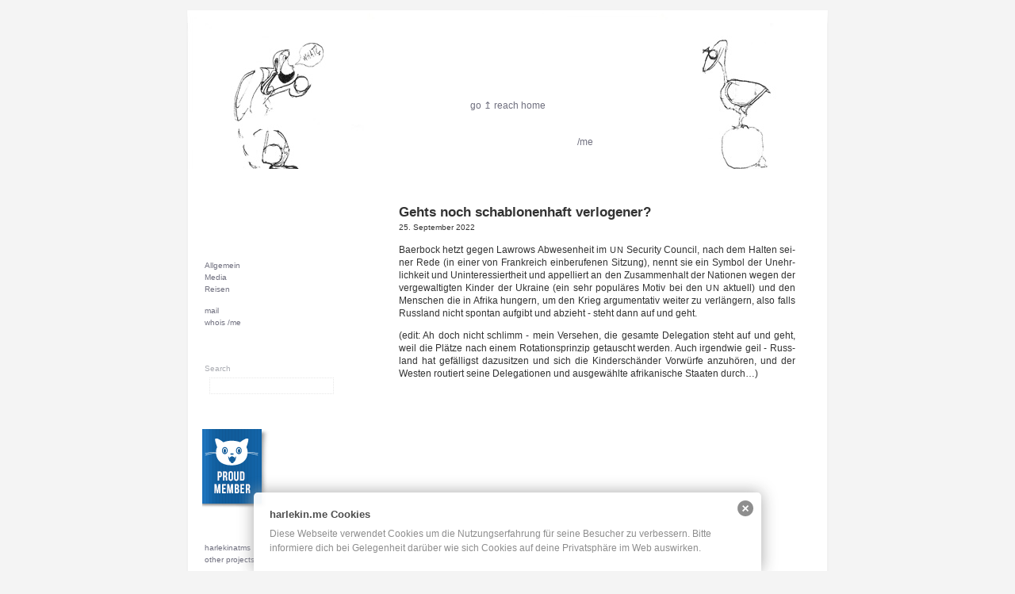

--- FILE ---
content_type: text/html; charset=UTF-8
request_url: https://harlekin.me/allgemein/gehts-noch-schablonenhaft-verlogener/
body_size: 14309
content:
<!DOCTYPE html PUBLIC "-//W3C//DTD XHTML 1.0 Transitional//EN" "http://www.w3.org/TR/xhtml1/DTD/xhtml1-transitional.dtd">
<html xmlns="http://www.w3.org/1999/xhtml" lang="de">

<head profile="http://gmpg.org/xfn/11">
<meta http-equiv="Content-Type" content="text/html; charset=UTF-8" />

<title>Gehts noch schablonenhaft verlogener? &laquo;  harlekin.me</title>
	
<meta name="description" content="go up reach home - harlekin.me is i.p. of Philipp Ganster" />

<style type="text/css">#page {background-color: #fff !important;}</style>
<link rel="stylesheet" href="https://harlekin.me/wp-content/themes/harlekin_kubrick-cl/style.css" type="text/css" media="screen" />
<link rel="pingback" href="https://harlekin.me/xmlrpc.php" />

<style type="text/css" media="screen">

	#page { background: url("https://harlekin.me/wp-content/themes/harlekin_kubrick-cl/images/kubrickbgwide.jpg") repeat-y top; border: none; }

</style>

 

<meta name='robots' content='max-image-preview:large' />
	<style>img:is([sizes="auto" i], [sizes^="auto," i]) { contain-intrinsic-size: 3000px 1500px }</style>
	<link rel="alternate" type="application/rss+xml" title="harlekin.me &raquo; Kommentar-Feed zu Gehts noch schablonenhaft verlogener?" href="https://harlekin.me/allgemein/gehts-noch-schablonenhaft-verlogener/feed/" />
<script type="text/javascript">
/* <![CDATA[ */
window._wpemojiSettings = {"baseUrl":"https:\/\/s.w.org\/images\/core\/emoji\/15.0.3\/72x72\/","ext":".png","svgUrl":"https:\/\/s.w.org\/images\/core\/emoji\/15.0.3\/svg\/","svgExt":".svg","source":{"concatemoji":"https:\/\/harlekin.me\/wp-includes\/js\/wp-emoji-release.min.js?ver=6.7.4"}};
/*! This file is auto-generated */
!function(i,n){var o,s,e;function c(e){try{var t={supportTests:e,timestamp:(new Date).valueOf()};sessionStorage.setItem(o,JSON.stringify(t))}catch(e){}}function p(e,t,n){e.clearRect(0,0,e.canvas.width,e.canvas.height),e.fillText(t,0,0);var t=new Uint32Array(e.getImageData(0,0,e.canvas.width,e.canvas.height).data),r=(e.clearRect(0,0,e.canvas.width,e.canvas.height),e.fillText(n,0,0),new Uint32Array(e.getImageData(0,0,e.canvas.width,e.canvas.height).data));return t.every(function(e,t){return e===r[t]})}function u(e,t,n){switch(t){case"flag":return n(e,"\ud83c\udff3\ufe0f\u200d\u26a7\ufe0f","\ud83c\udff3\ufe0f\u200b\u26a7\ufe0f")?!1:!n(e,"\ud83c\uddfa\ud83c\uddf3","\ud83c\uddfa\u200b\ud83c\uddf3")&&!n(e,"\ud83c\udff4\udb40\udc67\udb40\udc62\udb40\udc65\udb40\udc6e\udb40\udc67\udb40\udc7f","\ud83c\udff4\u200b\udb40\udc67\u200b\udb40\udc62\u200b\udb40\udc65\u200b\udb40\udc6e\u200b\udb40\udc67\u200b\udb40\udc7f");case"emoji":return!n(e,"\ud83d\udc26\u200d\u2b1b","\ud83d\udc26\u200b\u2b1b")}return!1}function f(e,t,n){var r="undefined"!=typeof WorkerGlobalScope&&self instanceof WorkerGlobalScope?new OffscreenCanvas(300,150):i.createElement("canvas"),a=r.getContext("2d",{willReadFrequently:!0}),o=(a.textBaseline="top",a.font="600 32px Arial",{});return e.forEach(function(e){o[e]=t(a,e,n)}),o}function t(e){var t=i.createElement("script");t.src=e,t.defer=!0,i.head.appendChild(t)}"undefined"!=typeof Promise&&(o="wpEmojiSettingsSupports",s=["flag","emoji"],n.supports={everything:!0,everythingExceptFlag:!0},e=new Promise(function(e){i.addEventListener("DOMContentLoaded",e,{once:!0})}),new Promise(function(t){var n=function(){try{var e=JSON.parse(sessionStorage.getItem(o));if("object"==typeof e&&"number"==typeof e.timestamp&&(new Date).valueOf()<e.timestamp+604800&&"object"==typeof e.supportTests)return e.supportTests}catch(e){}return null}();if(!n){if("undefined"!=typeof Worker&&"undefined"!=typeof OffscreenCanvas&&"undefined"!=typeof URL&&URL.createObjectURL&&"undefined"!=typeof Blob)try{var e="postMessage("+f.toString()+"("+[JSON.stringify(s),u.toString(),p.toString()].join(",")+"));",r=new Blob([e],{type:"text/javascript"}),a=new Worker(URL.createObjectURL(r),{name:"wpTestEmojiSupports"});return void(a.onmessage=function(e){c(n=e.data),a.terminate(),t(n)})}catch(e){}c(n=f(s,u,p))}t(n)}).then(function(e){for(var t in e)n.supports[t]=e[t],n.supports.everything=n.supports.everything&&n.supports[t],"flag"!==t&&(n.supports.everythingExceptFlag=n.supports.everythingExceptFlag&&n.supports[t]);n.supports.everythingExceptFlag=n.supports.everythingExceptFlag&&!n.supports.flag,n.DOMReady=!1,n.readyCallback=function(){n.DOMReady=!0}}).then(function(){return e}).then(function(){var e;n.supports.everything||(n.readyCallback(),(e=n.source||{}).concatemoji?t(e.concatemoji):e.wpemoji&&e.twemoji&&(t(e.twemoji),t(e.wpemoji)))}))}((window,document),window._wpemojiSettings);
/* ]]> */
</script>
<style id='wp-emoji-styles-inline-css' type='text/css'>

	img.wp-smiley, img.emoji {
		display: inline !important;
		border: none !important;
		box-shadow: none !important;
		height: 1em !important;
		width: 1em !important;
		margin: 0 0.07em !important;
		vertical-align: -0.1em !important;
		background: none !important;
		padding: 0 !important;
	}
</style>
<link rel='stylesheet' id='wp-block-library-css' href='https://harlekin.me/wp-includes/css/dist/block-library/style.min.css?ver=6.7.4' type='text/css' media='all' />
<style id='classic-theme-styles-inline-css' type='text/css'>
/*! This file is auto-generated */
.wp-block-button__link{color:#fff;background-color:#32373c;border-radius:9999px;box-shadow:none;text-decoration:none;padding:calc(.667em + 2px) calc(1.333em + 2px);font-size:1.125em}.wp-block-file__button{background:#32373c;color:#fff;text-decoration:none}
</style>
<style id='global-styles-inline-css' type='text/css'>
:root{--wp--preset--aspect-ratio--square: 1;--wp--preset--aspect-ratio--4-3: 4/3;--wp--preset--aspect-ratio--3-4: 3/4;--wp--preset--aspect-ratio--3-2: 3/2;--wp--preset--aspect-ratio--2-3: 2/3;--wp--preset--aspect-ratio--16-9: 16/9;--wp--preset--aspect-ratio--9-16: 9/16;--wp--preset--color--black: #000000;--wp--preset--color--cyan-bluish-gray: #abb8c3;--wp--preset--color--white: #ffffff;--wp--preset--color--pale-pink: #f78da7;--wp--preset--color--vivid-red: #cf2e2e;--wp--preset--color--luminous-vivid-orange: #ff6900;--wp--preset--color--luminous-vivid-amber: #fcb900;--wp--preset--color--light-green-cyan: #7bdcb5;--wp--preset--color--vivid-green-cyan: #00d084;--wp--preset--color--pale-cyan-blue: #8ed1fc;--wp--preset--color--vivid-cyan-blue: #0693e3;--wp--preset--color--vivid-purple: #9b51e0;--wp--preset--gradient--vivid-cyan-blue-to-vivid-purple: linear-gradient(135deg,rgba(6,147,227,1) 0%,rgb(155,81,224) 100%);--wp--preset--gradient--light-green-cyan-to-vivid-green-cyan: linear-gradient(135deg,rgb(122,220,180) 0%,rgb(0,208,130) 100%);--wp--preset--gradient--luminous-vivid-amber-to-luminous-vivid-orange: linear-gradient(135deg,rgba(252,185,0,1) 0%,rgba(255,105,0,1) 100%);--wp--preset--gradient--luminous-vivid-orange-to-vivid-red: linear-gradient(135deg,rgba(255,105,0,1) 0%,rgb(207,46,46) 100%);--wp--preset--gradient--very-light-gray-to-cyan-bluish-gray: linear-gradient(135deg,rgb(238,238,238) 0%,rgb(169,184,195) 100%);--wp--preset--gradient--cool-to-warm-spectrum: linear-gradient(135deg,rgb(74,234,220) 0%,rgb(151,120,209) 20%,rgb(207,42,186) 40%,rgb(238,44,130) 60%,rgb(251,105,98) 80%,rgb(254,248,76) 100%);--wp--preset--gradient--blush-light-purple: linear-gradient(135deg,rgb(255,206,236) 0%,rgb(152,150,240) 100%);--wp--preset--gradient--blush-bordeaux: linear-gradient(135deg,rgb(254,205,165) 0%,rgb(254,45,45) 50%,rgb(107,0,62) 100%);--wp--preset--gradient--luminous-dusk: linear-gradient(135deg,rgb(255,203,112) 0%,rgb(199,81,192) 50%,rgb(65,88,208) 100%);--wp--preset--gradient--pale-ocean: linear-gradient(135deg,rgb(255,245,203) 0%,rgb(182,227,212) 50%,rgb(51,167,181) 100%);--wp--preset--gradient--electric-grass: linear-gradient(135deg,rgb(202,248,128) 0%,rgb(113,206,126) 100%);--wp--preset--gradient--midnight: linear-gradient(135deg,rgb(2,3,129) 0%,rgb(40,116,252) 100%);--wp--preset--font-size--small: 13px;--wp--preset--font-size--medium: 20px;--wp--preset--font-size--large: 36px;--wp--preset--font-size--x-large: 42px;--wp--preset--spacing--20: 0.44rem;--wp--preset--spacing--30: 0.67rem;--wp--preset--spacing--40: 1rem;--wp--preset--spacing--50: 1.5rem;--wp--preset--spacing--60: 2.25rem;--wp--preset--spacing--70: 3.38rem;--wp--preset--spacing--80: 5.06rem;--wp--preset--shadow--natural: 6px 6px 9px rgba(0, 0, 0, 0.2);--wp--preset--shadow--deep: 12px 12px 50px rgba(0, 0, 0, 0.4);--wp--preset--shadow--sharp: 6px 6px 0px rgba(0, 0, 0, 0.2);--wp--preset--shadow--outlined: 6px 6px 0px -3px rgba(255, 255, 255, 1), 6px 6px rgba(0, 0, 0, 1);--wp--preset--shadow--crisp: 6px 6px 0px rgba(0, 0, 0, 1);}:where(.is-layout-flex){gap: 0.5em;}:where(.is-layout-grid){gap: 0.5em;}body .is-layout-flex{display: flex;}.is-layout-flex{flex-wrap: wrap;align-items: center;}.is-layout-flex > :is(*, div){margin: 0;}body .is-layout-grid{display: grid;}.is-layout-grid > :is(*, div){margin: 0;}:where(.wp-block-columns.is-layout-flex){gap: 2em;}:where(.wp-block-columns.is-layout-grid){gap: 2em;}:where(.wp-block-post-template.is-layout-flex){gap: 1.25em;}:where(.wp-block-post-template.is-layout-grid){gap: 1.25em;}.has-black-color{color: var(--wp--preset--color--black) !important;}.has-cyan-bluish-gray-color{color: var(--wp--preset--color--cyan-bluish-gray) !important;}.has-white-color{color: var(--wp--preset--color--white) !important;}.has-pale-pink-color{color: var(--wp--preset--color--pale-pink) !important;}.has-vivid-red-color{color: var(--wp--preset--color--vivid-red) !important;}.has-luminous-vivid-orange-color{color: var(--wp--preset--color--luminous-vivid-orange) !important;}.has-luminous-vivid-amber-color{color: var(--wp--preset--color--luminous-vivid-amber) !important;}.has-light-green-cyan-color{color: var(--wp--preset--color--light-green-cyan) !important;}.has-vivid-green-cyan-color{color: var(--wp--preset--color--vivid-green-cyan) !important;}.has-pale-cyan-blue-color{color: var(--wp--preset--color--pale-cyan-blue) !important;}.has-vivid-cyan-blue-color{color: var(--wp--preset--color--vivid-cyan-blue) !important;}.has-vivid-purple-color{color: var(--wp--preset--color--vivid-purple) !important;}.has-black-background-color{background-color: var(--wp--preset--color--black) !important;}.has-cyan-bluish-gray-background-color{background-color: var(--wp--preset--color--cyan-bluish-gray) !important;}.has-white-background-color{background-color: var(--wp--preset--color--white) !important;}.has-pale-pink-background-color{background-color: var(--wp--preset--color--pale-pink) !important;}.has-vivid-red-background-color{background-color: var(--wp--preset--color--vivid-red) !important;}.has-luminous-vivid-orange-background-color{background-color: var(--wp--preset--color--luminous-vivid-orange) !important;}.has-luminous-vivid-amber-background-color{background-color: var(--wp--preset--color--luminous-vivid-amber) !important;}.has-light-green-cyan-background-color{background-color: var(--wp--preset--color--light-green-cyan) !important;}.has-vivid-green-cyan-background-color{background-color: var(--wp--preset--color--vivid-green-cyan) !important;}.has-pale-cyan-blue-background-color{background-color: var(--wp--preset--color--pale-cyan-blue) !important;}.has-vivid-cyan-blue-background-color{background-color: var(--wp--preset--color--vivid-cyan-blue) !important;}.has-vivid-purple-background-color{background-color: var(--wp--preset--color--vivid-purple) !important;}.has-black-border-color{border-color: var(--wp--preset--color--black) !important;}.has-cyan-bluish-gray-border-color{border-color: var(--wp--preset--color--cyan-bluish-gray) !important;}.has-white-border-color{border-color: var(--wp--preset--color--white) !important;}.has-pale-pink-border-color{border-color: var(--wp--preset--color--pale-pink) !important;}.has-vivid-red-border-color{border-color: var(--wp--preset--color--vivid-red) !important;}.has-luminous-vivid-orange-border-color{border-color: var(--wp--preset--color--luminous-vivid-orange) !important;}.has-luminous-vivid-amber-border-color{border-color: var(--wp--preset--color--luminous-vivid-amber) !important;}.has-light-green-cyan-border-color{border-color: var(--wp--preset--color--light-green-cyan) !important;}.has-vivid-green-cyan-border-color{border-color: var(--wp--preset--color--vivid-green-cyan) !important;}.has-pale-cyan-blue-border-color{border-color: var(--wp--preset--color--pale-cyan-blue) !important;}.has-vivid-cyan-blue-border-color{border-color: var(--wp--preset--color--vivid-cyan-blue) !important;}.has-vivid-purple-border-color{border-color: var(--wp--preset--color--vivid-purple) !important;}.has-vivid-cyan-blue-to-vivid-purple-gradient-background{background: var(--wp--preset--gradient--vivid-cyan-blue-to-vivid-purple) !important;}.has-light-green-cyan-to-vivid-green-cyan-gradient-background{background: var(--wp--preset--gradient--light-green-cyan-to-vivid-green-cyan) !important;}.has-luminous-vivid-amber-to-luminous-vivid-orange-gradient-background{background: var(--wp--preset--gradient--luminous-vivid-amber-to-luminous-vivid-orange) !important;}.has-luminous-vivid-orange-to-vivid-red-gradient-background{background: var(--wp--preset--gradient--luminous-vivid-orange-to-vivid-red) !important;}.has-very-light-gray-to-cyan-bluish-gray-gradient-background{background: var(--wp--preset--gradient--very-light-gray-to-cyan-bluish-gray) !important;}.has-cool-to-warm-spectrum-gradient-background{background: var(--wp--preset--gradient--cool-to-warm-spectrum) !important;}.has-blush-light-purple-gradient-background{background: var(--wp--preset--gradient--blush-light-purple) !important;}.has-blush-bordeaux-gradient-background{background: var(--wp--preset--gradient--blush-bordeaux) !important;}.has-luminous-dusk-gradient-background{background: var(--wp--preset--gradient--luminous-dusk) !important;}.has-pale-ocean-gradient-background{background: var(--wp--preset--gradient--pale-ocean) !important;}.has-electric-grass-gradient-background{background: var(--wp--preset--gradient--electric-grass) !important;}.has-midnight-gradient-background{background: var(--wp--preset--gradient--midnight) !important;}.has-small-font-size{font-size: var(--wp--preset--font-size--small) !important;}.has-medium-font-size{font-size: var(--wp--preset--font-size--medium) !important;}.has-large-font-size{font-size: var(--wp--preset--font-size--large) !important;}.has-x-large-font-size{font-size: var(--wp--preset--font-size--x-large) !important;}
:where(.wp-block-post-template.is-layout-flex){gap: 1.25em;}:where(.wp-block-post-template.is-layout-grid){gap: 1.25em;}
:where(.wp-block-columns.is-layout-flex){gap: 2em;}:where(.wp-block-columns.is-layout-grid){gap: 2em;}
:root :where(.wp-block-pullquote){font-size: 1.5em;line-height: 1.6;}
</style>
<link rel='stylesheet' id='h5ap-public-css' href='https://harlekin.me/wp-content/plugins/html5-audio-player/assets/css/style.css?ver=1769930654' type='text/css' media='all' />
<style id='wp-typography-custom-inline-css' type='text/css'>
sup{vertical-align: 60%;font-size: 75%;line-height: 100%}sub{vertical-align: -10%;font-size: 75%;line-height: 100%}.amp{font-family: Baskerville, "Goudy Old Style", "Palatino", "Book Antiqua", "Warnock Pro", serif;font-weight: normal;font-style: italic;font-size: 1.1em;line-height: 1em}.caps{font-size: 90%}.dquo{margin-left:-.40em}.quo{margin-left:-.2em}
</style>
<style id='wp-typography-safari-font-workaround-inline-css' type='text/css'>
body {-webkit-font-feature-settings: "liga";font-feature-settings: "liga";-ms-font-feature-settings: normal;}
</style>
<script type="text/javascript" src="https://ajax.googleapis.com/ajax/libs/prototype/1.7.1.0/prototype.js?ver=1.7.1" id="prototype-js"></script>
<script type="text/javascript" src="https://ajax.googleapis.com/ajax/libs/scriptaculous/1.9.0/scriptaculous.js?ver=1.9.0" id="scriptaculous-root-js"></script>
<script type="text/javascript" src="https://ajax.googleapis.com/ajax/libs/scriptaculous/1.9.0/effects.js?ver=1.9.0" id="scriptaculous-effects-js"></script>
<script type="text/javascript" src="https://harlekin.me/wp-content/plugins/lightbox-2/lightbox-resize.js?ver=1.8" id="lightbox-js"></script>
<script type="text/javascript" src="https://harlekin.me/wp-includes/js/jquery/jquery.min.js?ver=3.7.1" id="jquery-core-js"></script>
<script type="text/javascript" src="https://harlekin.me/wp-includes/js/jquery/jquery-migrate.min.js?ver=3.4.1" id="jquery-migrate-js"></script>
<link rel="https://api.w.org/" href="https://harlekin.me/wp-json/" /><link rel="alternate" title="JSON" type="application/json" href="https://harlekin.me/wp-json/wp/v2/posts/7063" /><link rel="EditURI" type="application/rsd+xml" title="RSD" href="https://harlekin.me/xmlrpc.php?rsd" />
<meta name="generator" content="WordPress 6.7.4" />
<link rel="canonical" href="https://harlekin.me/allgemein/gehts-noch-schablonenhaft-verlogener/" />
<link rel='shortlink' href='https://harlekin.me/?p=7063' />
<link rel="alternate" title="oEmbed (JSON)" type="application/json+oembed" href="https://harlekin.me/wp-json/oembed/1.0/embed?url=https%3A%2F%2Fharlekin.me%2Fallgemein%2Fgehts-noch-schablonenhaft-verlogener%2F" />
<link rel="alternate" title="oEmbed (XML)" type="text/xml+oembed" href="https://harlekin.me/wp-json/oembed/1.0/embed?url=https%3A%2F%2Fharlekin.me%2Fallgemein%2Fgehts-noch-schablonenhaft-verlogener%2F&#038;format=xml" />
<style type="text/css" media="screen">
  #cookie-law {  
  position: fixed;
  bottom: 0px;
  left: 0;
  right: 0;
  text-align: center;
  z-index:9999; 
}

#cookie-law > div {  
  background:#fff; 
  opacity:0.95; 
  width:75% !important;
  padding:20px;
  max-width: 600px;
  margin:auto;
  display: inline-block;
  text-align: left !important;
  border-radius:5px 5px 0 0;
  -moz-border-radius:5px 5px 0 0;
  -webkit-border-radius:5px 5px 0 0;
  -o-border-radius:5px 5px 0 0;
  box-shadow: 0px 0px 20px #A1A1A1;
  -webkit-box-shadow: 0px 0px 20px #A1A1A1;
  -moz-box-shadow: 0px 0px 20px #A1A1A1;
  -o-box-shadow: 0px 0px 20px #A1A1A1; 
  position:relative;
}

#cookie-law h4 { padding: 0 !important; margin:0 0 8px !important; text-align:left !important; font-size:13px !important; color:#444; 
}
#cookie-law p { padding: 0 !important; margin:0 !important; text-align:left !important; font-size:12px !important; line-height: 18px !important; color:#888;
}

a.close-cookie-banner {
  position: absolute;
  top:0px;
  right:0px;
  margin:10px;
  display:block;
  width:20px;
  height:20px;
  background:url(https://harlekin.me/wp-content/plugins/creare-eu-cookie-law-banner/images/close.png) no-repeat;
  background-size: 20px !important;
}

a.close-cookie-banner span {
  display:none !important;
}</style>
 
	<!-- begin lightbox scripts -->
	<script type="text/javascript">
    //<![CDATA[
    document.write('<link rel="stylesheet" href="https://harlekin.me/wp-content/plugins/lightbox-2/Themes/White/lightbox.css" type="text/css" media="screen" />');
    //]]>
    </script>
	<!-- end lightbox scripts -->
            <style>
                .mejs-container:has(.plyr){height: auto; background: transparent} .mejs-container:has(.plyr) .mejs-controls {display: none}
                .h5ap_all {
                    --shadow-color: 197deg 32% 65%;
                    border-radius: 6px;
                    box-shadow: 0px 0px 9.6px hsl(var(--shadow-color)/.36),0 1.7px 1.9px 0px hsl(var(--shadow-color)/.36),0 4.3px 1.8px -1.7px hsl(var(--shadow-color)/.36),-0.1px 10.6px 11.9px -2.5px hsl(var(--shadow-color)/.36);
                    margin: 16px auto;
                }
            </style>
                    <script>
                function h5vpLoader({id, source, type}){
                    const element = document.getElementById(id);
                    if(!element && !srcLoaded){
                        if(type === 'script'){
                            const script = document.createElement('script');
                            script.src = `https://harlekin.me/wp-content/plugins/html5-audio-player/${source}`;
                            script.id = id;
                            document.getElementsByTagName("head")[0].appendChild(script);
                        }
                        if(type === 'css'){
                            const link = document.createElement('link');
                            link.href = `https://harlekin.me/wp-content/plugins/html5-audio-player/${source}`;
                            link.rel = 'stylesheet';
                            document.getElementsByTagName("head")[0].appendChild(link);
                        }
                    }
                }

                function loadHVPAssets(){
                    const assets = [
                        {id: 'h5ap-public-css', source: 'assets/css/style.css', type: 'css'},
                        {id: 'bplugins-plyrio-css', source: 'assets/css/player.min.css', type: 'css'},
                        {id: 'bplugins-plyrio-js', source: 'js/player.js', type: 'script'},
                        {id: 'h5ap-player-js', source: 'dist/player.js', type: 'script'},
                    ];

                    if(typeof hpublic === 'undefined'){
                        const script = document.createElement('script');
                        script.innerText = `var hpublic = {siteUrl: 'https://harlekin.me', userId: 0}`;
                        document.getElementsByTagName("head")[0].appendChild(script);
                    }
                    assets.map(item => h5vpLoader(item));
                }
                document.addEventListener('DOMContentLoaded', function(){
                    const isPlayer = document.querySelector(".h5ap_player");
                    if(isPlayer){
                        loadHVPAssets();
                    }
                })
            </script>
        		<style>
			span.h5ap_single_button {
				background: #000;
				width: 50px;
				height: 50px;
				border-radius: 50px;
			}
			span#h5ap_single_button span svg {
				fill: #ffffff !important;
				cursor: pointer;
			}
			span.h5ap_single_button span svg {
				height: 25px;
				width: 25px;
			}
			#skin_default .plyr__control,#skin_default .plyr__time{color: #4f5b5f}
			#skin_default .plyr__control:hover{background: #1aafff;color: #f5f5f5}
			#skin_default .plyr__controls {background: #f5f5f5}
			#skin_default .plyr__controls__item input {color: #1aafff}
			.plyr {--plyr-color-main: #4f5b5f}
			/* Custom Css */
						</style>
		<style type="text/css">.heading{width:10sec;}</style><link rel="alternate" type="application/rss+xml" title="harlekin.me Blog &raquo; Feed" href="https://harlekin.me/feed/" />
<link rel="shortcut icon" href="https://harlekin.me/favicon.ico" type="image/x-icon" />

</head>
<body class="post-template-default single single-post postid-7063 single-format-standard">
<div id="page">


<div id="header" role="banner">
	<div id="headerimg">
		<span style="line-height: 1.8em;font-size:0.76em">&nbsp;</span>
		<h1><span style="font-size:0.69em"><a href="//harlekin.me/">harlekin.me</a></span></h1>
		<span style="font-size:1em;"><div class="description"><font color=#70707F;><a href="http://harlekin.me/">go ↥ reach home</a></font></div></span>
	</div>
</div>
<div id="access" role="navigation">
  	<div class="skip-link screen-reader-text"><a href="#content" title="Direkt zum Inhalt">Direkt zum Inhalt</a></div>
		<div class="menu-header"><ul id="menu-header-menue" class="menu"><li id="menu-item-1207" class="menu-item menu-item-type-custom menu-item-object-custom menu-item-1207"><a><font color="#ffffff">featured: </font></a></li>
<li id="menu-item-826" class="menu-item menu-item-type-custom menu-item-object-custom menu-item-826"><a><font color="#ffffff">Filmkritik</font></a></li>
<li id="menu-item-825" class="menu-item menu-item-type-custom menu-item-object-custom menu-item-825"><a><font color="#ffffff">Reiseimpressionen</font></a></li>
<li id="menu-item-1132" class="menu-item menu-item-type-custom menu-item-object-custom menu-item-1132"><a><a href="http://philippganster.com" target="_blank">/me</a></a></li>
</ul></div></div><!-- #access -->
<hr />
	<style type="text/css">#page {background-color: #fff;}</style>

	<div id="content" class="narrowcolumn" role="main">

	
	<div style="padding-top: 13px; border: 1px solid white"></div>

		<div class="post-7063 post type-post status-publish format-standard hentry category-allgemein category-media wpautop">
				<h2 id="post-7063"><a href="https://harlekin.me/allgemein/gehts-noch-schablonenhaft-verlogener/" rel="bookmark" title="Permalink zu Gehts noch schablonenhaft verlogener?">Gehts noch schablonenhaft verlogener?</a></h2>
				<small>25. September 2022</small>

			<div class="entry">
								<p>Baer­bock hetzt gegen Law­rows Abwe­sen­heit im <span class="caps">UN</span> Secu­ri­ty Coun­cil, nach dem Hal­ten sei­ner Rede (in einer von Frank­reich ein­be­ru­fe­nen Sit­zung), nennt sie ein Sym­bol der Unehr­lich­keit und Unin­ter­es­siert­heit und appel­liert an den Zusam­men­halt der Natio­nen wegen der ver­ge­wal­tig­ten Kin­der der Ukrai­ne (ein sehr popu­lä­res Motiv bei den <span class="caps">UN</span> aktu­ell) und den Men­schen die in Afri­ka hun­gern, um den Krieg argu­men­ta­tiv wei­ter zu ver­län­gern, also falls Russ­land nicht spon­tan auf­gibt und abzieht - steht dann auf und&nbsp;geht.</p>
<p>(edit: Ah doch nicht schlimm - mein Ver­se­hen, die gesam­te Dele­ga­ti­on steht auf und geht, weil die Plät­ze nach einem Rota­ti­ons­prin­zip getauscht wer­den. Auch irgend­wie geil - Russ­land hat gefäl­ligst dazu­sit­zen und sich die Kin­der­schän­der Vor­wür­fe anzu­hö­ren, und der Wes­ten rou­tiert sei­ne Dele­ga­tio­nen und aus­ge­wähl­te afri­ka­ni­sche Staa­ten&nbsp;durch…)</p>
<p><iframe title="UN Security Council Holds Meeting on Russia and Ukraine I LIVE" width="500" height="281" src="https://www.youtube.com/embed/9nwh358-_R4?feature=oembed" frameborder="0" allow="accelerometer; autoplay; clipboard-write; encrypted-media; gyroscope; picture-in-picture; web-share" referrerpolicy="strict-origin-when-cross-origin" allowfullscreen></iframe></p>
<p>Law­row appel­liert am Ende sei­ner Rede, Guter­res sol­le die Namen der Opfer auf den Stra­ßen von Butscha öffent­lich wer­den las­sen, das wür­de viel erklären.</p>
<p>Die Ukrai­ne bie­tet ihren fünf Punk­te Frie­dens­plan (inklu­si­ve so tol­ler Punk­te wie “Erhalt der kom­plet­ten Ver­tei­di­gungs­fä­hig­keit, ter­ri­to­ria­len Sou­ve­rä­ni­tät, kom­plet­ter Abzug aller rus­si­schen Kräf­te, Ent­mi­li­ta­ri­sie­rung des Angrei­fers, Sicher­heits­ga­ran­tien von Nato­staa­ten - bis zum eige­nen Nato­bei­tritt, …”) als Blau­pau­se für alle Staa­ten an, denen die <span class="caps">US</span> in Zukunft Waf­fen gegen ihre Nach­barn lie­fern wol­len, wäh­rend sie zah­lung­un­fä­hig sind, weil sie ver­spre­chen an Stel­le der <span class="caps">US</span> ihre eige­nen Leu­te in den Krieg gegen einen aus­ge­mach­ten Feind zu schi­cken - um auch einen Bei­trag für die inter­na­tio­na­le Diplo­ma­tie zu leis­ten. Funk­tio­niert ver­mut­lich nur gegen Großmächte.</p>
<p>Wer hier rever­se Psy­cho­lo­gy betreibt? Kei­ne Ahnung. Aber zumin­dest herrscht Einig­keit, dass der Krieg gegen die Kin­der­schän­der fort­ge­setzt wer­den&nbsp;muss.</p>
<p>Wir erin­nern uns an Kras­t­ev der nach dem <a href="https://www.youtube.com/watch?v=nfCfC95ze60">Inter­view mit Precht</a> als Geschichts­wis­sen­schaft­ler von der öffent­li­chen Büh­ne ver­schwun­den ist, weil er behaup­tet hat Russ­land wür­de die Flücht­lin­ge aus dem Ukrai­nie Krieg zur inter­nen Ver­jün­gung sei­ner Demo­gra­phie nut­zen und eigent­lich kurz­fris­tig nur an ihnen inter­es­siert sein - da das nicht mit dem Radio Free Euro­pe Nar­ra­tiv zusam­men­pas­sen wol­le, dass Russ­land in den Sor­tie­rungs­la­gern (schlech­te adhoc Über­set­zung, sor­ry) struk­tu­riert Frau­en vergewaltigt.</p>
<p>Nun mitt­ler­wei­le sind das Kinder.</p>
<p>Der Krieg muss also weitergehen.</p>
<p>edit: Hey Kras­t­ev darf wie­der! <a href="https://www.derstandard.at/story/2000139363473/putins-furcht-vor-der-schrumpfenden-nation">Russ­land will die Ukrai­ner für die eige­ne Demo­gra­phie</a> und ver­ge­wal­tigt des­halb sys­te­ma­tisch Kin­der in den Sor­tie­rungs­la­gern! Daher muss der Krieg weitergehen!</p>
<p>Hey scheiß auf die Argu­men­ta­ti­on von Baer­bock vor dem <span class="caps">UN</span> Sicher­heits­rat, dar­über berich­ten wir als Medi­en doch eh nicht. Lass mal den Kras­t­ev reha­bi­li­tie­ren! Sonst ists im IWM­Vi­en­na so einsam…</p>
<p>edit: Hey, es geht auch anders!</p>
<p><iframe title="Der Krieg eskaliert – was plant Putin? | Presseclub" width="500" height="281" src="https://www.youtube.com/embed/llGKbbuoY2o?feature=oembed" frameborder="0" allow="accelerometer; autoplay; clipboard-write; encrypted-media; gyroscope; picture-in-picture; web-share" referrerpolicy="strict-origin-when-cross-origin" allowfullscreen></iframe></p>
<p>Öffent­lich über­tra­ge­ner Teil - sehr gut. Wobei das Ele­ment Deutsch­land stellt jetzt gemein­sam mit ande­ren euro­päi­schen Staa­ten Leo­pard 2 Pan­zer in Bri­ga­den­stär­ke und Aus­bil­dung, Ver­sor­gung, Ersatz­teil­in­fra­struk­tu­ren, usw - in der Ukrai­ne zur Ver­fü­gung, samt Logis­tik­ket­te, wäh­rend die <span class="caps">US</span> lei­der noch kei­ne Abra­hams lie­fern kön­nen, wird nur ange­deu­tet, kommt hier aber detail­iert zur Sprache:<br>
<iframe title="Ex-General: Putin hat &quot;fundamentale Richtungsentscheidung&quot; getroffen | ntv" width="500" height="281" src="https://www.youtube.com/embed/tb-_MXHmz6Q?feature=oembed" frameborder="0" allow="accelerometer; autoplay; clipboard-write; encrypted-media; gyroscope; picture-in-picture; web-share" referrerpolicy="strict-origin-when-cross-origin" allowfullscreen></iframe></p>
<p>Die Nato ver­langt&nbsp;es.</p>
<p>Dafür ist die Bür­ger­fra­ge­run­de durch­wach­sen. Ers­te Fra­ge wird aktiv miss­ver­stan­den (man kann argu­men­tie­ren, dass das in der media­len Öffent­lich­keit not­wen­dig war), bei der drit­ten Fra­ge kennt sich kei­ner aus - woher sol­len die Exper­ten in Euro­pa, denn auch wis­sen, dass in Russ­land you­tube noch nicht gesperrt ist, vier­te Fra­ge, den Kon­flikt ein­frie­ren gehe aus mora­li­schen Grün­den nicht, da Russ­land in den erober­ten Teil­re­pu­bli­ken ein Regime des Ter­rors auf­zieht, also ent­we­der Sieg, oder Tot, oder die Ukrai­ne ent­schei­det sich um, und dann reden wir öffent­lich nie mehr dar­über, wie bei <span class="caps">US</span> Ein­sät­zen “under a death­ly sky” der Fall, die Fra­ge zu einer par­la­men­ta­ri­schen Oppo­si­ti­on in Russ­land und/oder der Ukrai­ne wird unge­nü­gend beant­wor­tet, die Kriegsrechts-Gesetzgebungen über­gan­gen, die gan­ze Par­tei­en­spek­tren in der Ukrai­ne per Dekret ver­bo­ten haben (um den Ein­fluss Russ­lands aus­zu­sper­ren) nicht erwähnt, dass die rus­si­sche Oppo­si­ti­on <a href="https://web.archive.org/https://www.wienerzeitung.at/nachrichten/kultur/medien/2162461-Russischer-Youtuber-Putin-ist-verrueckt.html">meist mit 23 Mit­ar­bei­tern in Isra­el sitzt und auf Influ­en­cer Niveau You­tube Vide­os pro­du­ziert</a> , oder als <a href="https://www.derstandard.at/story/2000139231548/alla-pugatschowa-ein-superstar-brueskiert-den-kreml-chef">Popstern­chen mit Gat­ten in Isra­el sitzt und wesent­li­che Sound­bytes pro­du­ziert</a>, <a href="https://www.youtube.com/watch?v=oJcoINAuLrU">die es dann in Begrün­dun­gen von deut­schen Geschichts­pro­fes­so­ren schaf­fen</a>, oder aber im Gefäng­nis sitzt, <a href="https://harlekin.me/allgemein/democratic-revolutionaries/">oder direkt in der euro­päi­schen Kom­mis­si­on - Euro­pean Prav­da lesend</a>, in der Fol­ge­fra­ge ob Deutsch­land vor­pres­sen soll­te, wird nicht kon­kret dar­auf ein­ge­gan­gen, dass die Pan­zer­lie­fe­rungs­fra­ge eine Nato­an­stren­gung ist, oder was sie bedeu­tet, muss die Bevöl­ke­rung ja nicht wis­sen. Nur nicht öffent­lich dar­über dis­ku­tie­ren. Auf die Fra­ge - was macht Deutsch­land in Punk­to Ver­hand­lungs­ver­mitt­lung - wird die kom­plet­te Rea­li­tät aus­ge­spart (Scholz ver­tritt bereits den Punkt, dass es für Frie­dens­ge­sprä­che den Kom­plett­ab­zug aller rus­si­scher Kräf­te aus der Ukrai­ne benö­tigt und zwar seit­dem der Angriff der Ukrai­ne in Isjum erfolg­reich war, Russ­land ver­tritt bereits die Auf­fas­sung, dass Deutsch­land ein Kriegs­geg­ner ist - zumin­dest in einem Wirt­schafts­krieg, und dass es auch bei Waf­fen­lie­fe­run­gen wie­der­holt rote Lini­en über­schrit­ten hat - nach den jetzt fol­gen­den Leo­pard 2 Lie­fe­run­gen (zusam­men mit den Nie­der­lan­den!) ist die­se Debat­te&nbsp;tot.</p>
<p>Mehr kann man die Bevöl­ke­rung nicht mehr Ver­ar­schen. Geht&nbsp;nicht.</p>
<p>edit: Sor­ry, geht noch verlogener.</p>
<blockquote><p>Ein anvi­sier­tes Tref­fen zwi­schen der deut­schen Außen­mi­nis­te­rin Anna­le­na Baer­bock und dem rus­si­schen Chef­di­plo­ma­ten Ser­gej Law­row in New York ist geplatzt. „Nach­dem sie ihre Anfra­gen zu Ver­hand­lun­gen mit Ser­gej Law­row am Ran­de der UNO-Vollversammlung gestellt und von der rus­si­schen Sei­te einen Ter­min­vor­schlag bekom­men haben, sind die EU-Delegationen vom Radar ver­schwun­den“, kri­ti­sier­te die rus­si­sche Außen­amts­spre­che­rin Maria Sach­a­rowa ges­tern auf ihrem Telegram-Kanal.</p>
<p>Dabei bezog sich die 46-Jährige offen­bar auch auf ein ange­bahn­tes Gespräch zwi­schen Baer­bock und Law­row. Im Vor­feld der Gene­ral­de­bat­te in New York habe es Kon­tak­te zwi­schen den Dele­ga­tio­nen vor Ort gege­ben. Es sei um die Mög­lich­keit eines Gesprä­ches von Baer­bock mit ihrem rus­si­schen Amts­kol­le­gen zur Sicher­heit des Atom­kraft­werks Sapo­rischsch­ja gegan­gen, erfuhr die dpa dazu aus diplo­ma­ti­schen Krei­sen. Das Tref­fen kam nicht zustande.</p></blockquote>
<p>src: <a href="https://orf.at/stories/3286767/">click</a></p>
<p>Woll­ten sich wohl mit den Kin­der­schän­dern nicht tref­fen, die die ukrai­ni­schen Flücht­lin­ge für ihre Demo­gra­phie brauchen.</p>
<p><span class="caps">FÜR</span> <span class="caps">DIE</span> <span class="caps">SCHEISSWICHSER</span> <span class="caps">DIE</span> <span class="caps">NICHT</span> <span class="caps">ÜBERZUCKERN</span> <span class="caps">WAS</span> <span class="caps">DAS</span> <span class="caps">BEDEUTET</span> - die <span class="caps">UN</span> wur­de ursprüng­lich als Insti­tu­ti­on gegrün­det die Krie­ge ver­hin­dert, da Staa­ten mit­ein­an­der reden. Heu­te ist sie eine Per­ver­si­on des­sen bei der Baer­bock Kin­der­schän­der sagen kann, und dann ver­ein­bar­te Gesprä­che aus vir­tue signa­ling Grün­den nicht wahr­nimmt. So tief musst du als Diplo­ma­ten­de­le­ga­ti­on erst mal sinken.</p>
<p>edit: Ein Licht­blick: Laut Blin­ken im <span class="caps">NATO</span> secu­ri­ty coun­cil mee­ting (sie­he Video) hält der Ukrai­ne Krieg die Nato­staa­ten von kon­zer­tier­ten Aktio­nen gegen den Kli­ma­wan­del ab. Das ist neu. Deckt sich mit den Aus­sa­gen Jef­frey Sachs (der ers­te wesent­li­che Exper­te im <span class="caps">UN</span> Umfeld der sich gegen das Nar­ra­tiv “dadurch gin­ge es jetzt schnel­ler” gestellt hat). Lang­fris­tig las­sen sich eini­ge Lügen eben nicht mehr auf­recht halten.</p>

								
				<p class="postmetadata">
					<newsmall>
												Ver&ouml;ffentlicht by <a href="https://profiles.google.com/ganster.philipp" target="_blank">me</a> am Sonntag, 25. September 2022 unter <a href="https://harlekin.me/allgemein/" rel="category tag">Allgemein</a>, <a href="https://harlekin.me/media/" rel="category tag">Media</a>.
													
						
					</newsmall>
				</p>

			</div>
			
		<br><div class="navigation">
			<div class="alignleft">&laquo; <a href="https://harlekin.me/allgemein/oesterreich-du-geile-sau/" rel="prev">Österreich du geile&nbsp;Sau</a></div>
			<div class="alignright"><a href="https://harlekin.me/allgemein/paradejournalismus/" rel="next">Paradejournalismus</a> &raquo;</div>
		</div>
			
		</div><br><br><br><br><br>

	
<!-- You can start editing here. -->


			<!-- If comments are open, but there are no comments. -->

	 


<div id="respond">

<br><br><h3>Hinterlasse eine Antwort</h3>

<div id="cancel-comment-reply"> 
	<small><a rel="nofollow" id="cancel-comment-reply-link" href="/allgemein/gehts-noch-schablonenhaft-verlogener/#respond" style="display:none;">Hier klicken, um die Antwort abzubrechen.</a></small>
</div> 


<form action="http://harlekin.me/wp-comments-post.php" method="post" id="commentform">


<p><input type="text" name="author" id="author" value="" size="22" tabindex="1" aria-required='true' />
<label for="author"><small>Name (erforderlich)</small></label></p>

<p><input type="text" name="email" id="email" value="" size="22" tabindex="2" aria-required='true' />
<label for="email"><small>E-Mail (wird nicht ver&ouml;ffentlicht) (erforderlich)</small></label></p>


<!--<p><small><strong>XHTML:</strong> Diese Tags kannst du nutzen: <code>&lt;a href=&quot;&quot; title=&quot;&quot;&gt; &lt;abbr title=&quot;&quot;&gt; &lt;acronym title=&quot;&quot;&gt; &lt;b&gt; &lt;blockquote cite=&quot;&quot;&gt; &lt;cite&gt; &lt;code&gt; &lt;del datetime=&quot;&quot;&gt; &lt;em&gt; &lt;i&gt; &lt;q cite=&quot;&quot;&gt; &lt;s&gt; &lt;strike&gt; &lt;strong&gt; </code></small></p>-->

<p><textarea autocomplete="new-password"  id="e1daf6d35a"  name="e1daf6d35a"   cols="100%" rows="10" tabindex="4"></textarea><textarea id="comment" aria-label="hp-comment" aria-hidden="true" name="comment" autocomplete="new-password" style="padding:0 !important;clip:rect(1px, 1px, 1px, 1px) !important;position:absolute !important;white-space:nowrap !important;height:1px !important;width:1px !important;overflow:hidden !important;" tabindex="-1"></textarea><script data-noptimize>document.getElementById("comment").setAttribute( "id", "a08a2cd4766cd4e2b42d0ac957e15531" );document.getElementById("e1daf6d35a").setAttribute( "id", "comment" );</script></p>

<p><input name="submit" type="submit" id="submit" tabindex="5" value="Kommentar senden" />
<input type='hidden' name='comment_post_ID' value='7063' id='comment_post_ID' />
<input type='hidden' name='comment_parent' id='comment_parent' value='0' />
 
</p>

</form>

</div>


	
	</div>

<img src="https://harlekin.me/wp-content/themes/harlekin/images/sidebarpads.gif"></img>

	<div id="sidebar" role="complementary">
		<ul>
			<li id="text-2" class="widget widget_text">			<div class="textwidget"><div id="donttouch" style="line-height: 29px">&nbsp;</div></div>
		</li><li id="text-3" class="widget widget_text">			<div class="textwidget"><div><iframe width="100%" marginwidth="0" height="20px" marginheight="0" align="top" scrolling="no" frameborder="0" name="twitteriframe" style="overflow: hidden; "></iframe></div>
<!-- <div><iframe src="/wp-content/themes/harlekin_kubrick-cl/twitteriframe.html" width="100%" marginwidth="0" marginheight="0" align="top" scrolling="no" frameborder="0" name="twitteriframe" style="overflow: hidden; "></iframe></div> --></div>
		</li><li id="nav_menu-4" class="widget widget_nav_menu"><div class="menu-content-container"><ul id="menu-content" class="menu"><li id="menu-item-1201" class="menu-item menu-item-type-custom menu-item-object-custom menu-item-1201"><a href="//harlekin.me/allgemein">Allgemein</a></li>
<li id="menu-item-1127" class="menu-item menu-item-type-custom menu-item-object-custom menu-item-1127"><a href="//harlekin.me/media">Media</a></li>
<li id="menu-item-1133" class="menu-item menu-item-type-custom menu-item-object-custom menu-item-1133"><a href="//harlekin.me/reisen">Reisen</a></li>
</ul></div></li><li id="nav_menu-3" class="widget widget_nav_menu"><div class="menu-contact-container"><ul id="menu-contact" class="menu"><li id="menu-item-1202" class="menu-item menu-item-type-custom menu-item-object-custom menu-item-1202"><a href="mailto:me@harlekin.me">mail</a></li>
<li id="menu-item-1199" class="menu-item menu-item-type-custom menu-item-object-custom menu-item-1199"><a target="_blank" href="http://philippganster.com">whois /me</a></li>
</ul></div></li><li id="text-4" class="widget widget_text">			<div class="textwidget"><div id="donttouch" style="line-height: 16px">&nbsp;</div></div>
		</li><li id="text-5" class="widget widget_text">			<div class="textwidget"><div id="donttouch" style="color:#abadb3; margin:0 0 0 3px;">Search</div>
<form role="search" method="get" id="searchformc" action="//harlekin.me/" >
	<div id="donttouch"><label class="Search" for="s"></label>
	<input type="text" style="background-color:transparent;" id="searchformtext" value="" name="s" id="s" />
	</div>
	</form></div>
		</li><li id="text-7" class="widget widget_text">			<div class="textwidget"><div id="donttouch" style="line-height: 23px">&nbsp;</div><a href="http://internetdefenseleague.org" target="_blank"><img src="https://harlekin.me/idflbanner_left.png" alt="Member of The Internet Defense League" /></a></div>
		</li><li id="text-6" class="widget widget_text">			<div class="textwidget"><div id="donttouch" style="line-height: 12px">&nbsp;</div></div>
		</li><li id="nav_menu-2" class="widget widget_nav_menu"><div class="menu-projekte-container"><ul id="menu-projekte" class="menu"><li id="menu-item-818" class="menu-item menu-item-type-custom menu-item-object-custom menu-item-818"><a target="_blank" href="http://harlekinatms.wordpress.com">harlekinatms</a></li>
<li id="menu-item-1198" class="menu-item menu-item-type-custom menu-item-object-custom menu-item-1198"><a target="_blank" href="http://select.harlekin.me">other projects</a></li>
</ul></div></li><li id="block-2" class="widget widget_block"><ul><li><a href="https://harlekin.me/wp-login.php">Anmelden</a></li></ul></li><li id="besucherzhler" class="widget wpvc_sidebar_widget"><ul><li><span class="visitorcount">834020</span> +</li></ul></li>
			
		</ul>
	</div>
<hr />
<div id="footer" role="contentinfo">
<!-- If you'd like to support WordPress, having the "powered by" link somewhere on your blog is the best way; it's our only promotion or advertising. -->
	<p>
		harlekin.me is i.p. of Philipp Ganster		<br />&loz;		<br /><a href="https://harlekin.me/feed/">Artikel (RSS)</a>		<!-- 65 Datenbankanfragen. 0,281 Sekunden. -->
	</p>
</div>
</div>
    
<!-- Gorgeous design by Michael Heilemann - http://binarybonsai.com/kubrick/ -->

		<script type="text/javascript">
  var dropCookie = true;
  var cookieDuration = 14; 
  var cookieName = 'complianceCookie';
  var cookieValue = 'on';
    var privacyMessage = "";

  jQuery(document).ready(function($) {
    privacyMessage = jQuery('#hidden-cookie-message').html();
      	if(checkCookie(window.cookieName) != window.cookieValue){
  		createDiv(true); 
  		window.setTimeout(function() {
      		$('#cookie-law').fadeOut();
  		}, 30000);
  	}
  });
</script>
<div id="hidden-cookie-message" style="display:none;">
  <div>
    <h4>harlekin.me Cookies</h4>
<p>Diese Webseite verwendet Cookies um die Nutzungserfahrung für seine Besucher zu verbessern. Bitte informiere dich bei Gelegenheit darüber wie sich Cookies auf deine Privatsphäre im Web auswirken.</p>    <a class="close-cookie-banner" href="javascript:void(0);" onclick="jQuery(this).parent().parent().hide();"><span>Close</span></a>
  </div>
</div>
            <script>
                // ios old devices
                document.addEventListener('DOMContentLoaded', function() {
                    setTimeout(() => {
                        document.querySelectorAll('audio:not(.plyr audio)').forEach(function(audio, index) {
                        audio.setAttribute('controls','')
                    });
                    }, 3000);
                });
            </script>
        		<svg width="0" height="0" class="h5ap_svg_hidden" style="display: none;">
		<symbol xmlns="http://www.w3.org/2000/svg" viewBox="0 0 511.997 511.997" id="exchange">
			<path d="M467.938 87.164L387.063 5.652c-7.438-7.495-19.531-7.54-27.02-.108s-7.54 19.525-.108 27.014l67.471 68.006-67.42 67.42c-7.464 7.457-7.464 19.557 0 27.014 3.732 3.732 8.616 5.598 13.507 5.598s9.781-1.866 13.513-5.591l80.876-80.876c7.443-7.44 7.463-19.495.056-26.965z"></path>
			<path d="M455.005 81.509H56.995c-10.552 0-19.104 8.552-19.104 19.104v147.741c0 10.552 8.552 19.104 19.104 19.104s19.104-8.552 19.104-19.104V119.718h378.905c10.552 0 19.104-8.552 19.104-19.104.001-10.552-8.551-19.105-19.103-19.105zM83.964 411.431l67.42-67.413c7.457-7.457 7.464-19.55 0-27.014-7.463-7.464-19.563-7.464-27.02 0l-80.876 80.869c-7.444 7.438-7.47 19.493-.057 26.963l80.876 81.512a19.064 19.064 0 0013.564 5.649c4.865 0 9.731-1.847 13.456-5.54 7.489-7.432 7.54-19.525.108-27.02l-67.471-68.006z"></path>
			<path d="M454.368 238.166c-10.552 0-19.104 8.552-19.104 19.104v135.005H56.995c-10.552 0-19.104 8.552-19.104 19.104s8.552 19.104 19.104 19.104h397.38c10.552 0 19.104-8.552 19.098-19.104V257.271c-.001-10.552-8.553-19.105-19.105-19.105z"></path>
		</symbol>
		</svg>
		<svg width="0" height="0" class="h5ap_svg_hidden" style="display: none;">
			<symbol xmlns="http://www.w3.org/2000/svg" viewBox="0 0 477.88 477.88" id="shuffle">
				<path d="M472.897 124.269a.892.892 0 01-.03-.031l-.017.017-68.267-68.267c-6.78-6.548-17.584-6.36-24.132.42-6.388 6.614-6.388 17.099 0 23.713l39.151 39.151h-95.334c-65.948.075-119.391 53.518-119.467 119.467-.056 47.105-38.228 85.277-85.333 85.333h-102.4C7.641 324.072 0 331.713 0 341.139s7.641 17.067 17.067 17.067h102.4c65.948-.075 119.391-53.518 119.467-119.467.056-47.105 38.228-85.277 85.333-85.333h95.334l-39.134 39.134c-6.78 6.548-6.968 17.353-.419 24.132 6.548 6.78 17.353 6.968 24.132.419.142-.137.282-.277.419-.419l68.267-68.267c6.674-6.657 6.687-17.463.031-24.136z"></path>
				<path d="M472.897 329.069l-.03-.03-.017.017-68.267-68.267c-6.78-6.548-17.584-6.36-24.132.42-6.388 6.614-6.388 17.099 0 23.712l39.151 39.151h-95.334a85.209 85.209 0 01-56.9-21.726c-7.081-6.222-17.864-5.525-24.086 1.555-6.14 6.988-5.553 17.605 1.319 23.874a119.28 119.28 0 0079.667 30.43h95.334l-39.134 39.134c-6.78 6.548-6.968 17.352-.42 24.132 6.548 6.78 17.352 6.968 24.132.42.142-.138.282-.277.42-.42l68.267-68.267c6.673-6.656 6.686-17.462.03-24.135zM199.134 149.702a119.28 119.28 0 00-79.667-30.43h-102.4C7.641 119.272 0 126.913 0 136.339s7.641 17.067 17.067 17.067h102.4a85.209 85.209 0 0156.9 21.726c7.081 6.222 17.864 5.525 24.086-1.555 6.14-6.989 5.553-17.606-1.319-23.875z"></path>
			</symbol>
		</svg>
<script>

const single_player = document.querySelectorAll(".h5ap_single_button");
single_player.forEach(item  => {
	const audio = item.querySelector("audio");
	audio.volume = 0.6;
	item.querySelector('.play').addEventListener("click", function () {
		console.log('Audio');
		single_player.forEach(player => {
			player.querySelector("audio")?.pause();
		})
		setTimeout(() => {
			audio.currentTime = 0;
			audio.play();
		}, 0);

	});

	item.querySelector('.pause').style.display = 'none';
	item.querySelector('.pause').addEventListener("click", function () {
		audio.pause();
	});

	audio.addEventListener("ended", () => {
		item.querySelector(".play").style.display = 'inline-block';
		item.querySelector(".pause").style.display = 'none';
	});

	audio.addEventListener("pause", () => {
		item.querySelector(".play").style.display = 'inline-block';
		item.querySelector(".pause").style.display = 'none';
	});
	audio.addEventListener("play", () => {
		item.querySelector(".play").style.display = 'none';
		item.querySelector(".pause").style.display = 'inline-block';
	});

})

</script>
		<script type="text/javascript" src="https://harlekin.me/wp-includes/js/comment-reply.min.js?ver=6.7.4" id="comment-reply-js" async="async" data-wp-strategy="async"></script>
<script type="text/javascript" src="https://harlekin.me/wp-content/plugins/creare-eu-cookie-law-banner/js/eu-cookie-law.js" id="eu-cookie-law-js"></script>
<script type="text/javascript" src="https://harlekin.me/wp-content/plugins/wp-typography/js/clean-clipboard.min.js?ver=5.8.1" id="wp-typography-cleanup-clipboard-js"></script>
</body>
</html>

--- FILE ---
content_type: text/css
request_url: https://harlekin.me/wp-content/themes/harlekin_kubrick-cl/style.css
body_size: 3979
content:
/*
Theme Name: Kubrick (complete localizable)
Theme URI: http://www.code-styling.de/
Description: The default WordPress theme that graced version 1.5 to version 2.9, based on the famous <a href="http://binarybonsai.com/kubrick/">Kubrick</a> and created by Michael Heilemann. Now it's working on version 3.x and supports nav menu system, homepage with featured images and stand alone translation.
Version: 1.0
Author: Heiko Rabe mod by harlekin
Author URI: http://www.code-styling.de/
Tags: blue, silver, white, two-columns, fixed-width, right-sidebar, fixed-width, custom-header, threaded-comments, sticky-post, rtl-language-support, translation-ready, nav-menu, featured-image
Text Domain: kubrick

	Kubrick v1.5
	 http://binarybonsai.com/kubrick/

	This theme was designed and built by Michael Heilemann,
	whose blog you will find at http://binarybonsai.com/

	The CSS, XHTML and design is released under GPL:
	http://www.opensource.org/licenses/gpl-license.php

	Has been adapted to WordPress 3.x versions and introduces:
		- featured images at home page
		- header based nav menu
		- full localization without any need of WP core phrases
*/

/* @group scrollbar */

/* http://almaer.com/scrollbar/debug.html */

/* ::-webkit-scrollbar {
    width: 6px;
    height: 6px;
}

::-webkit-scrollbar-button:start:decrement,
::-webkit-scrollbar-button:end:increment {
    display: block;
    height: 0px;
}

::-webkit-scrollbar-button:vertical:increment {
    background-color: #f8f8f8;
}

::-webkit-scrollbar-track-piece {
    background-color: #f7f7f7;
    -webkit-border-radius: 3px;
}

::-webkit-scrollbar-thumb:vertical {
    height: 50px;
    background-color: #e7e7e7;
    -webkit-border-radius: 3px;
}

::-webkit-scrollbar-thumb:horizontal {
    width: 50px;
    background-color: #e7e7e7;
    -webkit-border-radius: 3px;
} */

/* @end */

/* Begin Typography & Colors */
body {
	font-size: 62.5%; /* Resets 1em to 10px */
	font-family: 'Lucida Grande', Verdana, Arial, Sans-Serif;
	background: #f4f4f4;
	color: #333;
	text-align: center;
	}

#page {
	background-color: #ffffff;
	border: 1px solid #959596;
	text-align: left;
	}

#header {
	background: #ffffff url('images/kubrickheader.jpg') no-repeat bottom center;
	}

#headerimg 	{
	margin: 7px 9px 0;
	height: 192px;
	width: 740px;
	}

#content {
	font-size: 1.2em;
	}

.widecolumn .entry p {
	font-size: 1.05em;
	}

.narrowcolumn .entry, .widecolumn .entry {
	line-height: 1.4em;
	}

.widecolumn {
	line-height: 1.6em;
	}

.narrowcolumn .postmetadata {
	text-align: center;
	}

.thread-alt {
	background-color: #f4f4f4;
}
.thread-even {
	background-color: white;
}
.depth-1 {
border: 1px solid #ddd;
}

.even, .alt {

	border-left: 1px solid #ddd;
}

#footer {
	background: #f4f4f4 url('images/kubrickfooter.jpg') no-repeat top;
	border: none;
	}

small {
	font-family: Arial, Helvetica, Sans-Serif;
	font-size: 0.85em;
	line-height: 1.7em;
	}

h1, h2, h3 {
	font-family: 'Trebuchet MS', 'Lucida Grande', Verdana, Arial, Sans-Serif;
	font-weight: bold;
	}

h1 {
	font-size: 4em;
	text-align: center;
	}

#headerimg .description {
	font-size: 1.2em;
	text-align: center;
	}

#headerimg .description a:hover {
	text-decoration: none;
	}

h2 {
	font-size: 1.4em;
	}

h2.pagetitle {
	font-size: 1.4em;
	text-decoration: none;
	}

#sidebar h2 {
	font-family: 'Lucida Grande', Verdana, Sans-Serif;
	font-size: 1.2em;
	color: #ffffff;
	}
	
#sidebar h2:hover {
	font-family: 'Lucida Grande', Verdana, Sans-Serif;
	font-size: 1.2em;
	color: #ffffff;
	}

h3 {
	font-size: 1.3em;
	}

h1, h1 a, h1 a:visited, #headerimg .description {
	text-decoration: none;
	color: white;
	-webkit-transition: color 0.6s ease;
    -moz-transition: color 0.6s ease;
    -o-transition: color 0.6s ease;
    transition: color 0.6s ease;
	}
	
h1 a:hover, #headerimg .description {
	text-decoration: none;
	color: #e7e7e7;
}

h2, h2 a, h2 a:visited, h3, h3 a, h3 a:visited {
	color: #333;
	}

h2, h2 a, h2 a:hover, h2 a:visited, h3, h3 a, h3 a:hover, h3 a:visited, #sidebar h2, #wp-calendar caption, cite {
	text-decoration: none;
	}

.entry p a:visited {
	color: #70707F;
	}

.sticky {
	background: #f7f7f7;
	padding: 0 10px 10px;
	}
.sticky h2 {
	padding-top: 10px;
	}

.commentlist li, #commentform input, #commentform textarea {
	font: 0.9em 'Lucida Grande', Verdana, Arial, Sans-Serif;
	}
.commentlist li ul li {
	font-size: 1em;
}

.commentlist li {
	font-weight: bold;
}

.commentlist li .avatar { 
	float: right;
	border: 1px solid #eee;
	padding: 2px;
	background: #fff;
	}

.commentlist cite, .commentlist cite a {
	font-weight: bold;
	font-style: normal;
	font-size: 1.1em;
	}

.commentlist p {
	font-weight: normal;
	line-height: 1.5em;
	text-transform: none;
	}

#commentform p {
	font-family: 'Lucida Grande', Verdana, Arial, Sans-Serif;
	}

.commentmetadata {
	font-weight: normal;
	}

#sidebar {
	font: 1em 'Lucida Grande', Verdana, Arial, Sans-Serif;
	}

small, #sidebar ul ul li, #sidebar ul ol li, .nocomments, .postmetadata, blockquote, strike {
	color: 777;
	}

code {
	font: 1.1em 'Courier New', Courier, Fixed;
	}

acronym, abbr, span.caps
{
	font-size: 0.9em;
	letter-spacing: .07em;
	}

a, h2 a:hover, h3 a:hover {
	color: #70707F;
	text-decoration: none;
	}

a:hover {
	color: #70707F;
	text-decoration: underline;
	}

#wp-calendar #prev a, #wp-calendar #next a {
	font-size: 9pt;
	}

#wp-calendar a {
	text-decoration: none;
	}

#wp-calendar caption {
	font: bold 1.3em 'Lucida Grande', Verdana, Arial, Sans-Serif;
	text-align: center;
	}

#wp-calendar th {
	font-style: normal;
	text-transform: capitalize;
	}
/* End Typography & Colors */



/* Begin Structure */
body {
	margin: 0 0 20px 0;
	padding: 0;
	}

#page {
	background-color: white;
	margin: 13px auto;
	padding: 0;
	width: 810px;
	border: 1px solid #959596;
	}

#header {
	background-color: #ffffff;
	margin: 0 0 0 1px;
	padding: 0;
	height: 200px;
	width: 808px;
	}

#headerimg {
	margin: 0;
	height: 200px;
	width: 100%;
	}

.narrowcolumn {
	float: right;
	padding: 0 42px 20px 0px;
	margin: 0px 0px 0px 11px;
	width: 500px;
	}

.widecolumn {
	padding: 10px 0 20px 0;
	margin: 5px 0 0 150px;
	width: 500px;
	}

.post {
	margin: 0 0 40px;
	text-align: justify;
	}

.post hr {
	display: block;
	}

.widecolumn .post {
	margin: 0;
	}

.narrowcolumn .postmetadata {
	padding-top: 5px;
	}

.widecolumn .postmetadata {
	margin: 30px 0;
	}

.widecolumn .smallattachment {
	text-align: center;
	float: left;
	width: 128px;
	margin: 5px 5px 5px 0px;
}

.widecolumn .attachment {
	text-align: center;
	margin: 5px 0px;
}

.postmetadata {
	clear: both;
}

.clear {
	clear: both;
}

#footer {
	padding: 0;
	margin: 0 auto;
	width: 810px;
	clear: both;
	}

#footer p {
	margin: 0;
	padding: 15px 0;
	text-align: center;
	}
/* End Structure */



/*	Begin Headers */
h1 {
	padding-top: 68px;
	margin: 0;
	}

h2 {
	margin: 30px 0 0;
	}

h2.pagetitle {
	margin-top: 30px;
	text-align: center;
}

#sidebar h2 {
	margin: 5px 0 0 2px;
	padding: 0;
	}

h3 {
	padding: 0;
	margin: 30px 0 0;
	}

h3.comments {
	padding: 0;
	margin: 40px auto 20px ;
	}
/* End Headers */



/* Begin Images */
p img {
	padding: 0;
	max-width: 100%;
	}

/*	Using 'class="alignright"' on an image will (who would've
	thought?!) align the image to the right. And using 'class="centered',
	will of course center the image. This is much better than using
	align="center", being much more futureproof (and valid) */

img.centered {
	display: block;
	margin-left: auto;
	margin-right: auto;
	}

img.alignright {
	padding: 4px;
	margin: 0 0 2px 7px;
	display: inline;
	}

img.alignleft {
	padding: 4px;
	margin: 0 7px 2px 0;
	display: inline;
	}

.alignright {
	float: right;
	}

.alignleft {
	float: left;
	}
/* End Images */



/* Begin Lists

	Special stylized non-IE bullets
	Do not work in Internet Explorer, which merely default to normal bullets. */

html>body .entry ul {
	margin-left: 0px;
	padding: 0 0 0 30px;
	list-style: none;
	padding-left: 10px;
	text-indent: -10px;
	}

html>body .entry li {
	margin: 7px 0 8px 10px;
	}

/* .entry ul li:before, #sidebar ul ul li:before {
	content: "\00BB \0020";
	} */

.entry ol {
	padding: 0 0 0 35px;
	margin: 0;
	}

.entry ol li {
	margin: 0;
	padding: 0;
	}

.postmetadata ul, .postmetadata li {
	display: inline;
	list-style-type: none;
	list-style-image: none;
	}

#sidebar ul, #sidebar ul ol {
	margin: 0;
	padding: 0;
	}

#sidebar ul li {
	list-style-type: none;
	list-style-image: none;
	line-height: 12px;
	margin-bottom: 15px;
	}

#sidebar ul p, #sidebar ul select {
	margin: 5px 0 8px;
	}

#sidebar ul ul, #sidebar ul ol {
	margin: 5px 0 0 3px;
	text-align: left;
	}

#sidebar ul ul ul, #sidebar ul ol {
	margin: 0 0 0 10px;
	}

ol li, #sidebar ul ol li {
	list-style: decimal outside;
	}

#sidebar ul ul li, #sidebar ul ol li {
	margin: 3px 0 0;
	padding: 0;
	}
/* End Entry Lists */



/* Begin Form Elements */
#searchform {
	margin: 10px auto;
	padding: 5px 3px;
	text-align: left;
	}
	
#searchformc {
	width: 190px;
	margin: 10px auto;
	padding: 5px 9px;
	text-align: left;
	}
	
#searchformtext {
	width: 151px;
	margin: 0px 0px;
	border: 1px dotted;
	border-color:#e7e7e7;
	-webkit-transition: border-color 0.3s ease;
    -moz-transition: border-color 0.3s ease;
    -o-transition: border-color 0.3s ease;
    transition: border-color 0.3s ease;
	height: 1.3em;
	}
	
#searchformtext:hover {
	width: 151px;
	margin: 0px 0px;
	border: 1px solid;
	border-color:#abadb3;
	height: 1.3em;
	}

#s {
	width: 151px;
	margin: 0px 0px;
	border: 1px dotted;
	border-color:#e7e7e7;
	-webkit-transition: border-color 0.3s ease;
    -moz-transition: border-color 0.3s ease;
    -o-transition: border-color 0.3s ease;
    transition: border-color 0.3s ease;
	height: 1.3em;
	}
	
#s:hover {
	width: 151px;
	margin: 0px 0px;
	border: 1px solid;
	border-color:#abadb3;
	height: 1.3em;
	margin: auto;
	}

#sidebar #searchform #s {
	width: 190px;
	padding: 2px;
	}
	
#sidebar #searchformc #s{
	width: 150px;
	margin: auto;
	padding: 2px;
	}

#sidebar #searchsubmit {
	padding: 1px;
	}

.entry form { /* This is mainly for password protected posts, makes them look better. */
	text-align:center;
	}

select {
	width: 130px;
	}

#commentform input {
	width: 170px;
	padding: 2px;
	margin: 5px 5px 1px 0;
	}

#commentform {
	margin: 5px 10px 0 0;
	}
#commentform textarea {
	width: 100%;
	padding: 2px;
	}
#respond:after {
		content: "."; 
	    display: block; 
	    height: 0; 
	    clear: both; 
	    visibility: hidden;
	}
#commentform #submit {
	margin: 0 0 5px auto;
	float: right;
	}
/* End Form Elements */



/* Begin Comments*/
.alt {
	margin: 0;
	padding: 10px;
	}

.commentlist {
	padding: 0;
	text-align: justify;
	}

.commentlist li {
	margin: 15px 0 10px;
	padding: 5px 5px 10px 10px;
	list-style: none;
	
	}
.commentlist li ul li { 
	margin-right: -5px;
	margin-left: 10px;
}

.commentlist p {
	margin: 10px 5px 10px 0;
}
.children { padding: 0; }

#commentform p {
	margin: 5px 0;
	}

.nocomments {
	text-align: center;
	margin: 0;
	padding: 0;
	}

.commentmetadata {
	margin: 0;
	display: block;
	}
/* End Comments */



/* Begin Sidebar */
#sidebar
{
	padding: 20px 0 10px 0;
	margin-left: 20px;
	width: 178px;
	overflow:hidden;
	}

#sidebar form {
	margin: 0;
	}
/* End Sidebar */



/* Begin Calendar */
#wp-calendar {
	empty-cells: show;
	margin: 10px auto 0;
	width: 155px;
	}

#wp-calendar #next a {
	padding-right: 10px;
	text-align: right;
	}

#wp-calendar #prev a {
	padding-left: 10px;
	text-align: left;
	}

#wp-calendar a {
	display: block;
	}

#wp-calendar caption {
	text-align: center;
	width: 100%;
	}

#wp-calendar td {
	padding: 3px 0;
	text-align: center;
	}

#wp-calendar td.pad:hover { /* Doesn't work in IE */
	background-color: #fff; }
/* End Calendar */



/* Begin Various Tags & Classes */
acronym, abbr, span.caps {
	}

acronym, abbr {
	border-bottom: 1px dashed #999;
	}

blockquote {
	margin: 15px 30px 0 0px;
	padding-left: 12px;
	border-left: 2px solid #e7e7e7;
	}

blockquote cite {
	margin: 5px 0 0;
	display: block;
	}

.center {
	text-align: center;
	}

.hidden {
	display: none;
	}
	
.screen-reader-text {
     position: absolute;
     left: -1000em;
}

hr {
	display: none;
	}

a img {
	border: none;
	}

.navigation {
	display: block;
	text-align: center;
	margin-top: 10px;
	margin-bottom: 60px;
	}
/* End Various Tags & Classes*/



/* Captions */
.aligncenter,
div.aligncenter {
	display: block;
	margin-left: auto;
	margin-right: auto;
}

.wp-caption {
	border: 1px solid #ddd;
	text-align: center;
	background-color: #f3f3f3;
	padding-top: 4px;
	margin: 10px;
	-moz-border-radius: 3px;
	-khtml-border-radius: 3px;
	-webkit-border-radius: 3px;
	border-radius: 3px;
}

.wp-caption img {
	margin: 0;
	padding: 0;
	border: 0 none;
}

.wp-caption p.wp-caption-text {
	font-size: 11px;
	line-height: 17px;
	padding: 0 4px 5px;
	margin: 0;
}

.flattr-container { float: right; 

padding: 4px 2px 0px 0px;
margin: 0; }

/* End captions */


/* "Daisy, Daisy, give me your answer do. I'm half crazy all for the love of you.
	It won't be a stylish marriage, I can't afford a carriage.
	But you'll look sweet upon the seat of a bicycle built for two." */

.attachment-post-thumbnail {
	float: center;
	margin-right: 10px;
	margin-top: 10px;
}	

/* Text meant only for screen readers */
.screen-reader-text {
	position: absolute;
	left: -9000px;
}

/* =Menu
-------------------------------------------------------------- */

#access {
	display: block;
	float: left;
/*	
	margin: 0 auto;
*/	
	background: #ffffff;
	margin-top: -45px;
	margin-left: 143px;
	margin-bottom: 0px;
	
	width: 515px;
	border-top: 1px solid white;
}
#access .menu-header,
div.menu {
	font-size: 1.2em;
	margin-left: 78px; 
/*	width: 628px; */
}
#access .menu-header ul,
div.menu ul {
	list-style: none;
	margin: 0;
	padding: 0;
}
#access .menu-header li,
div.menu li {
	float: left;
	position: relative;
}

#access a {
/*	color: #aaa; */
	color: #70707f;
	display: block;
	line-height: 20px;
	padding: 0 10px;
	text-decoration: none;
	-webkit-transition: color 0.9s ease;
    -moz-transition: color 0.9s ease;
    -o-transition: color 0.9s ease;
    transition: color 0.9s ease;
}

#access a:hover {
/*	color: #aaa; */
	color: #ffffff;
	display: block;
	line-height: 20px;
	padding: 0 10px;
}

#access ul ul {
/*
	box-shadow: 0px 3px 3px rgba(0,0,0,0.2);
	-moz-box-shadow: 0px 3px 3px rgba(0,0,0,0.2);
	-webkit-box-shadow: 0px 3px 3px rgba(0,0,0,0.2);
*/
	display: none;
	position: absolute;
	top: 20px;
	left: 0;
	float: left;
	width: 180px;
	z-index: 99999;
}
#access ul ul li {
	min-width: 180px;
}
#access ul ul ul {
	left: 100%;
	top: 0;
}
#access ul ul a {
	background: #e7e7e7;
	line-height: 1em;
	padding: 10px;
	width: 160px;
	height: auto;
}
#access li:hover > a,
#access ul ul :hover > a {
	background: #ffffff;
/*	color: #fff;*/

}
#access ul li:hover > ul {
	display: block;
}
#access ul li.current_page_item > a,
#access ul li.current-menu-ancestor > a,
#access ul li.current-menu-item > a,
#access ul li.current-menu-parent > a {
	color: #ffffff;
}

* html #access ul li.current_page_item a,
* html #access ul li.current-menu-ancestor a,
* html #access ul li.current-menu-item a,
* html #access ul li.current-menu-parent a,
* html #access ul li a:hover {
	color: #70707f;
}

.wdgpo {
padding: 5px 4px 0 0;
}

.twtr-widget h3, .twtr-widget h4, .twtr-widget p {
font-family: 'Lucida Grande', Verdana, Arial, Sans-Serif !important;
font-size: 1em !important;
color: #333 !important;
}

#cookie-law {  
  position: fixed;
  bottom: 0px;
  left: 0;
  right: 0;
  text-align: center;
  z-index:9999; 
}

newsmall {
	font-size: 0.85em; !important
	font-family: 'Lucida Grande', Verdana, Arial, Sans-Serif; !important
}

.p-name {color: #fff !important;}
.expand.customisable-highlight {display: none; color: #fff !important;}
.footer.customisable-border {display: none; color: #fff !important;}
.customisable-border {border: 0px; border-style: none !important;}